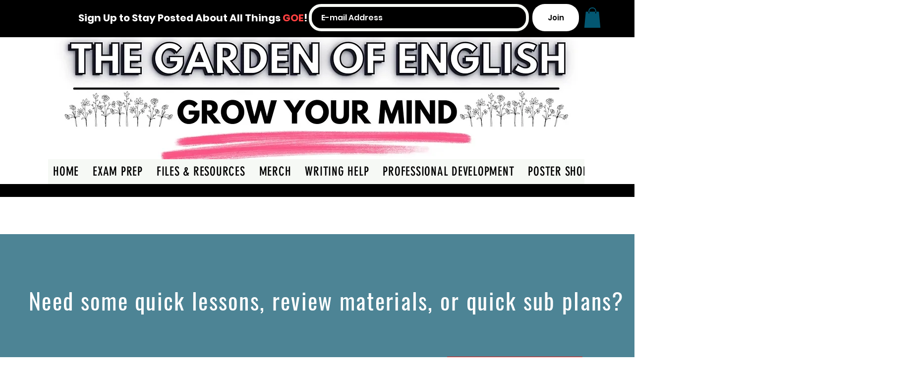

--- FILE ---
content_type: text/html; charset=utf-8
request_url: https://www.google.com/recaptcha/api2/aframe
body_size: 268
content:
<!DOCTYPE HTML><html><head><meta http-equiv="content-type" content="text/html; charset=UTF-8"></head><body><script nonce="JPsQCVm5T2-q16-Uxd1ZvA">/** Anti-fraud and anti-abuse applications only. See google.com/recaptcha */ try{var clients={'sodar':'https://pagead2.googlesyndication.com/pagead/sodar?'};window.addEventListener("message",function(a){try{if(a.source===window.parent){var b=JSON.parse(a.data);var c=clients[b['id']];if(c){var d=document.createElement('img');d.src=c+b['params']+'&rc='+(localStorage.getItem("rc::a")?sessionStorage.getItem("rc::b"):"");window.document.body.appendChild(d);sessionStorage.setItem("rc::e",parseInt(sessionStorage.getItem("rc::e")||0)+1);localStorage.setItem("rc::h",'1768437512704');}}}catch(b){}});window.parent.postMessage("_grecaptcha_ready", "*");}catch(b){}</script></body></html>